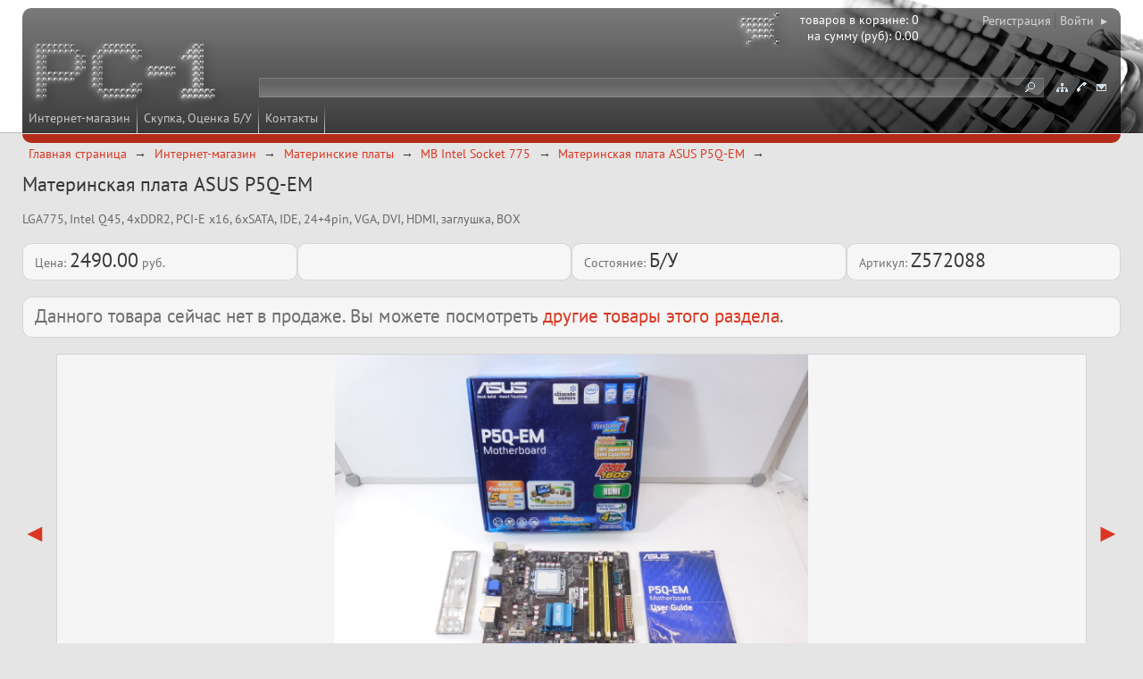

--- FILE ---
content_type: text/html; charset=utf-8
request_url: https://pc-1.ru/i_shop/mb/soc775/Z572088
body_size: 5615
content:

<!DOCTYPE html><html>
<head>

<meta charset="utf-8" />
<meta name="viewport" content="width=device-width, initial-scale=1.0" />
<meta name="mobile-web-app-capable" content="yes" />
<meta name="apple-mobile-web-app-capable" content="yes" />
<meta http-equiv="X-UA-Compatible" content="IE=edge" />
<title>Материнская плата ASUS P5Q-EM</title>
<meta name="description" content="Материнская плата ASUS P5Q-EM — LGA775, Intel Q45, 4xDDR2, PCI-E x16, 6xSATA, IDE, 24+4pin, VGA, DVI, HDMI, заглушка, ВОХ" />
<meta name="keywords" content="Материнская плата ASUS P5QEM LGA775 Intel Q45 4xDDR2 PCIE x16 6xSATA IDE 244pin VGA DVI HDMI заглушка ВОХ" />
<meta name="referrer" content="origin"/>
<link rel="canonical" href="https://pc-1.ru/i_shop/mb/soc775/Z572088"/>

<link href="/favicon.ico" rel="shortcut icon" type="image/x-icon" />
<link href="/css/basic_00.css" rel="stylesheet" type="text/css" />
<link href="/css/decor_00_00.css" rel="stylesheet" type="text/css" />
<link href="/css/grid.css" rel="stylesheet" type="text/css" />
<link href="/css/modules.css" rel="stylesheet" type="text/css" />
<!--[if lt IE 9]><link href="/css/ie_00_00.css" rel="stylesheet" type="text/css" /><![endif]-->
<script type="text/javascript" src="/js/_lib/String.js"></script>
<script type="text/javascript" src="/js/_lib/Type.js"></script>

<script type="text/javascript" src="/js/modules/supermarket/search.js"></script>
<script type="text/javascript" src="/js/modules/supermarket/checks_new.js"></script>
<script type="text/javascript" src="/js/modules/supermarket/cookies.js"></script>
<script type="text/javascript" src="/js/modules/supermarket/goods.js"></script>
<script type="text/javascript" src="/js/modules/supermarket/budget.js"></script>
<script type="text/javascript" src="/js/modules/supermarket/filters.js"></script>
<script type="text/javascript" src="/js/modules/supermarket/other.js"></script>

<script type="text/javascript" src="/js/functions/functions.js"></script>
<script type="text/javascript" src="/js/functions/loader.js"></script>
<script type="text/javascript" src="/js/showLayers.js"></script>
<script src="/scripts/common.js" type="text/javascript"></script>
<script src="/scripts/domready.js" type="text/javascript"></script>
<script src="/scripts/popup.js" type="text/javascript"></script>
<script src="/scripts/decor.js" type="text/javascript"></script>
<script src="/scripts/special.js" type="text/javascript"></script>

</head>
<body id="top">

<script type="text/javascript" src="/scripts/device.js"></script>
<script>
	var MobilVer = ""
	if(device.tablet()) MobilVer = "tbl";
	if(device.mobile()) MobilVer = "smf";
	if(device.desktop()) MobilVer = "pc";
	if(MobilVer == "") MobilVer = "other"
	setCookie('MobilVer', MobilVer);
	</script>


<!--Google-->
<script>
  (function(i,s,o,g,r,a,m){i['GoogleAnalyticsObject']=r;i[r]=i[r]||function(){
  (i[r].q=i[r].q||[]).push(arguments)},i[r].l=1*new Date();a=s.createElement(o),
  m=s.getElementsByTagName(o)[0];a.async=1;a.src=g;m.parentNode.insertBefore(a,m)
  })(window,document,'script','//www.google-analytics.com/analytics.js','ga');

  ga('create', 'UA-71313826-1', 'auto');
  ga('send', 'pageview');

</script>
<!-- Global site tag (gtag.js) - Google Analytics -->
<script async src="https://www.googletagmanager.com/gtag/js?id=UA-71313826-1"></script>
<script>
  window.dataLayer = window.dataLayer || [];
  function gtag(){dataLayer.push(arguments);}
  gtag('js', new Date());

  gtag('config', 'UA-71313826-1');
</script>

<!-- Yandex.Metrika counter -->
<script type="text/javascript" >
   (function(m,e,t,r,i,k,a){m[i]=m[i]||function(){(m[i].a=m[i].a||[]).push(arguments)};
   m[i].l=1*new Date();k=e.createElement(t),a=e.getElementsByTagName(t)[0],k.async=1,k.src=r,a.parentNode.insertBefore(k,a)})
   (window, document, "script", "https://mc.yandex.ru/metrika/tag.js", "ym");

   ym(36865, "init", {
        clickmap:true,
        trackLinks:true,
        accurateTrackBounce:true,
        webvisor:true,
        ecommerce:"dataLayer"
   });
</script>
<noscript><div><img src="https://mc.yandex.ru/watch/36865" style="position:absolute; left:-9999px;" alt="" /></div></noscript>
<!-- /Yandex.Metrika counter -->
<div id="main">
	<div id="header">
		<div id="header_block">
<div class="menu_main" itemscope="itemscope" itemtype="http://schema.org/SiteNavigationElement"><a href="/i_shop" title="Интернет-магазин" class="m1" itemprop="url name">Интернет-магазин</a> <a href="/ocenka" title="Скупка, Оценка Б/У" class="m1" itemprop="url name">Скупка, Оценка Б/У</a> <a href="/contacts" title="Контакты" class="m1" itemprop="url name">Контакты</a> </div>
			<a id="logo" href="/" title="На главную страницу"></a>
<noindex><div id="basketinfo"><a href="/i_shop/service/bask?rid=29581&amp;ridBack=30637" title="Перейти в корзину, оформить заказ"><div id="basketinfo_text"><span class="service_entry">товаров в корзине: 
				<span class="service_value" id="Supermarket_TotalGoodsCount">0</span></span><span class="service_entry">на сумму (руб): 
				<span class="service_value" id="Supermarket_TotalAmount">0.00</span></span></div><a id="Supermarket_Cart_Img" href="/i_shop/service/bask?rid=29581&amp;ridBack=30637" title="Перейти в корзину, оформить заказ" class="cart_empty">
			 
		</a></a></div></noindex>
<div id="auth_links">
	<a class="pseudo_button" id="auth_reg" href="/i_shop/service/r1416/">Регистрация</a>
	<a class="pseudo_button" id="auth_enter" href="/service/auth?act=auth&amp;backUrl=i_shop/mb/soc775/z572088">Войти&#160;&#160;&#9656;</a>
</div>

<noindex>
<form id="auth" action="/index.asp?rid=29547&amp;fname=user_auth.asp" method="post" name="downp">
	<fieldset>
		<input id="auth_zu_group" name="zu_group" type="hidden" value="13" />
		<input id="auth_oldRid" name="oldRid" type="hidden" value="30637" />
		<input id="auth_CookieRegDays" name="CookieRegDays" type="hidden" value="60" />
		<input id="auth_login_field" type="text" name="nik" size="1" maxlength="50" value="Номер вашего телефона" title="Номер вашего телефона" onblur="this.value = (this.value == '+') ? this.title : this.value;" onfocus="this.value = (this.value == this.title) ? '+' : this.value;" />
		<div id="auth_login_hint" class="color">В формате &#171;+7 код номер&#187;, пример: +79255053666</div>
		<input id="auth_password_field" type="text" name="pass" size="1" maxlength="30" value="Введите пароль" title="Введите пароль" onblur="if(this.value == '') {this.setAttribute('type', 'text'); this.value = this.title;}" onfocus="if(this.value == this.title) {this.setAttribute('type', 'password'); this.value = '';}" />
		<input id="auth_button" type="image" src="/images/n_auth.gif" alt="Войти" title="Войти" />
	</fieldset>
	<div>
		<input id="auth_chbCookieRegDays" name="chbCookieRegDays" type="checkbox" value="1" checked="checked" />
		<a href="/i_shop/service/registration/memory_you" title="Запомнить информацию об авторизации на вашем компьютере. Вы можете отменить запоминание, если регистрируетесь не со своего компьютера.">запомнить</a>
		<a class="pseudo_button" href="/service/registration" title="Регистрация нового посетителя">Регистрация</a>
		<a href="/service/remind_password" title="Напомнить пароль, и что дает регистрация">&#160;+</a>
	</div>
</form>
<script type="text/javascript">
	function phonetest(e) {
		var key = (typeof e.charCode == "undefined" ? e.keyCode : e.charCode);
		if(e.ctrlKey || e.altKey || key < 32) {return true;}
		key = String.fromCharCode(key);
		return /[\d\ ]/.test(key);
	}
</script>
</noindex>
<div id="nav">
	<span class="pseudo_button">
		<a href="/service/map" title="Карта сайта"><img src="/images/n_map.gif" alt="Карта сайта" /></a>
		<a href="/contacts" title="Контакты"><img src="/images/n_contacts.gif" alt="Контакты" /></a>
		<a href="/service/mail" title="Написать письмо"><img src="/images/n_mail.gif" alt="Написать письмо" /></a>

	</span>

</div>

<form id="search" method="post" action="/i_shop/service/search_goods">
	<fieldset>
	
		<input id="search_act" name="act" type="hidden" value="1" />
		<input type="hidden" name="onlySite" value="1" />
		<input type="hidden" name="onlyNum" value="1" />
		<input id="search_ridfind" name="ridfind" type="hidden" value="30637" />
		<input id="search_field" name="strfind" type="text" size="1" maxlength="50" value="" />
		<input id="search_button" name="Submit" type="submit" title="Искать" />
	</fieldset>
</form>

			<div id="header_block_l"></div>
			<div id="header_block_r"></div>
			<div id="header_block_lt"></div>
			<div id="header_block_rt"></div>
			<div id="header_block_footer"></div>
		</div>
		<div id="header_image"></div>

	</div>

	<div id="bread" itemscope itemtype="http://schema.org/BreadcrumbList"><span itemscope itemprop="itemListElement" itemtype="http://schema.org/ListItem"><a itemprop="item" href="/"><span itemprop="name">Главная страница</span></a><meta itemprop="position" content="1" /></span><span itemscope itemprop="itemListElement" itemtype="http://schema.org/ListItem"><a itemprop="item"  href="https://pc-1.ru/i_shop"><span itemprop="name">Интернет-магазин</span></a><meta itemprop="position" content="2" /></span><span itemscope itemprop="itemListElement" itemtype="http://schema.org/ListItem"><a itemprop="item"  href="https://pc-1.ru/i_shop/mb"><span itemprop="name">Материнские платы</span></a><meta itemprop="position" content="3" /></span><span itemscope itemprop="itemListElement" itemtype="http://schema.org/ListItem"><a itemprop="item"  href="https://pc-1.ru/i_shop/mb/soc775"><span itemprop="name">MB Intel Socket 775</span></a><meta itemprop="position" content="4" /></span><span itemscope itemprop="itemListElement" itemtype="http://schema.org/ListItem"><a itemprop="item"  href="https://pc-1.ru/i_shop/mb/soc775/z572088/Z572088"><span itemprop="name">Материнская плата ASUS P5Q-EM</span></a><meta itemprop="position" content="5" /></span></div>

	<div id="content">
		<div id="menu_link"><a href="javascript:;" onclick="menu_show_hide(event);" title="Меню"></a></div>
		<div id="top_link"><a href="#top" title="Наверх"></a></div>
		<div id="cart_link"><a href="/i_shop/service/bask" title="Ваша корзина"><img src="/images/cart_full_02.png" /></a></div>

		<div id="area_01">

<script type="text/javascript">
	var smRecaptchaCallback = function(token) {
		document.getElementById(document.smCurrentFormId).submit();
	};
	function smRecaptchaValidate(event) {
		event.preventDefault();
		document.smCurrentFormId = this.id;
		grecaptcha.execute(/*this.id + "_recaptcha"*/);
	}
</script>
<script src="https://www.google.com/recaptcha/api.js?hl=ru" async defer></script>
<div class="block_00"><div class="object" itemscope="itemscope" itemtype="http://schema.org/Product"><meta itemprop="productID" content="Z572088" /><link itemprop="url" href="https://pc-1.ru/i_shop/parts/motherboard/soc775/Z572088" /><link itemprop="image" href="https://pc-1.ru/pic/big/1159436.jpg" /><link itemprop="image" href="https://pc-1.ru/pic/big/1159439.jpg" /><link itemprop="image" href="https://pc-1.ru/pic/big/1159438.jpg" /><link itemprop="image" href="https://pc-1.ru/pic/big/1159437.jpg" /><div class="margin_bottom"><h1><span itemprop="name">Материнская плата ASUS P5Q-EM</span></h1><p>LGA775, Intel Q45, 4xDDR2, PCI-E x16, 6xSATA, IDE, 24+4pin, VGA, DVI, HDMI, заглушка, ВОХ</p><div><p class="no_mobile" style="font-size: 9pt; font-style:italic; font-family:sans-serif">Артикул: Z572088</p></div><div class="flexed margin_bottom"><div class="block_02 flexed"><span class="nobr">Цена:
					<meta itemprop="priceCurrency" content="RUB" /><span itemprop="price" content="2490.00"><span class="imp_02">2490.00</span> руб.</span></span></div><div class="block_02 flexed"></div><div class="block_02 flexed"><span class="nobr">Состояние:
							<span class="imp_02">Б/У</span></span></div><div class="block_02 flexed"><span class="nobr">Артикул:
					<span class="imp_02">Z572088</span></span></div></div><p class="block_02" style="display:block; font-size:150%; text-decoration: bold;">Данного товара сейчас нет в продаже. Вы можете посмотреть <a href="/i_shop/mb/soc775/z572088">другие товары этого раздела</a>.</p><div><div class="margin_bottom"><script src="/scripts/slider.js" type="text/javascript"></script><div class="sm-slider"><a href="javascript:void(0);" class="sm-slider__arrow sm-slider__arrow-prev"></a><div class="sm-slider-container back1 border1"><div class="sm-slider__element" itemscope="itemscope" itemtype="http://schema.org/ImageObject"><img src="/pic/big/1159436.jpg" alt="Материнская плата ASUS P5Q-EM - Pic n 276998" /><a style="display: block; position: absolute; bottom: 5px; left: 5px;" target="_blank" href="/pic/big/1159436.jpg"><img src="/icons/linz.png" alt="Открыть в новом окне" title="Открыть в новом окне" /><link itemprop="image" href="https://pc-1.ru/pic/big/1159436.jpg" /></a></div><div class="sm-slider__element" itemscope="itemscope" itemtype="http://schema.org/ImageObject"><img src="/pic/big/1159439.jpg" alt="Материнская плата ASUS P5Q-EM - Pic n 276998" /><a style="display: block; position: absolute; bottom: 5px; left: 5px;" target="_blank" href="/pic/big/1159439.jpg"><img src="/icons/linz.png" alt="Открыть в новом окне" title="Открыть в новом окне" /><link itemprop="image" href="https://pc-1.ru/pic/big/1159439.jpg" /></a></div><div class="sm-slider__element" itemscope="itemscope" itemtype="http://schema.org/ImageObject"><img src="/pic/big/1159438.jpg" alt="Материнская плата ASUS P5Q-EM - Pic n 276998" /><a style="display: block; position: absolute; bottom: 5px; left: 5px;" target="_blank" href="/pic/big/1159438.jpg"><img src="/icons/linz.png" alt="Открыть в новом окне" title="Открыть в новом окне" /><link itemprop="image" href="https://pc-1.ru/pic/big/1159438.jpg" /></a></div><div class="sm-slider__element" itemscope="itemscope" itemtype="http://schema.org/ImageObject"><img src="/pic/big/1159437.jpg" alt="Материнская плата ASUS P5Q-EM - Pic n 276998" /><a style="display: block; position: absolute; bottom: 5px; left: 5px;" target="_blank" href="/pic/big/1159437.jpg"><img src="/icons/linz.png" alt="Открыть в новом окне" title="Открыть в новом окне" /><link itemprop="image" href="https://pc-1.ru/pic/big/1159437.jpg" /></a></div></div><a href="javascript:void(0);" class="sm-slider__arrow sm-slider__arrow-next"></a><div class="sm-slider-navigator"></div></div></div><div class="margin_bottom"> </div><div class="object_summary_tocart" style="clear: both;"> </div><div class="block_02"><h2>Описание товара</h2><div itemprop="description"><p>Материнская плата ASUS P5Q-EM, Socket LGA775,, чипсет Intel Q45, 4xDDR2, PCI-E x16, 2xPCI-E x1, PCI, 6xSATA, IDE, 24+4pin, PS/2, 6xUSB, SPDIF, VGA, DVI, HDMI, 1394, LAN, Audio 5.1, заглушка, ВОХ</p></div></div></div></div><div class="block_02 no_mobile" id="goods_photoalbum"><div class="thumb_01" style="width: 240px;" itemscope="itemscope" itemtype="http://schema.org/ImageObject"><div style="position: relative;"><a title="Открыть изображение товара в новой вкладке" target="_blank" href="/pic/big/1159436.jpg"><img class="border1" itemprop="thumbnail" src="/pic/small/1159436.jpg" alt="Материнская плата ASUS P5Q-EM - Pic n 276998" width="240" height="180" /></a></div></div><div class="thumb_01" style="width: 240px;" itemscope="itemscope" itemtype="http://schema.org/ImageObject"><div style="position: relative;"><a title="Открыть изображение товара в новой вкладке" target="_blank" href="/pic/big/1159439.jpg"><img class="border1" itemprop="thumbnail" src="/pic/small/1159439.jpg" alt="Материнская плата ASUS P5Q-EM - Pic n 276998" width="240" height="180" /></a></div></div><div class="thumb_01" style="width: 240px;" itemscope="itemscope" itemtype="http://schema.org/ImageObject"><div style="position: relative;"><a title="Открыть изображение товара в новой вкладке" target="_blank" href="/pic/big/1159438.jpg"><img class="border1" itemprop="thumbnail" src="/pic/small/1159438.jpg" alt="Материнская плата ASUS P5Q-EM - Pic n 276998" width="240" height="180" /></a></div></div><div class="thumb_01" style="width: 240px;" itemscope="itemscope" itemtype="http://schema.org/ImageObject"><div style="position: relative;"><a title="Открыть изображение товара в новой вкладке" target="_blank" href="/pic/big/1159437.jpg"><img class="border1" itemprop="thumbnail" src="/pic/small/1159437.jpg" alt="Материнская плата ASUS P5Q-EM - Pic n 276998" width="240" height="180" /></a></div></div></div></div><p><a class="pseudo_button" href="/i_shop/mb/soc775">Перейти в каталог</a>&nbsp;<a class="pseudo_button" href="/i_shop/service/bask">Перейти в корзину</a></p>
	</div>
		</div>
	</div>

</div>
<!--[if lt IE 9]>
<link href="/css/ie_00_00.css" rel="stylesheet" type="text/css" />
<![endif]-->

<noindex>
<div id="replayDiv" class="popupdiv" style="max-width: 550px;">
<form name="replay" id="replayForm" method="post" action="/i_shop/mb/soc775/z572088?mess=true&amp;act=sendmess">
<a href="javascript:;" class="floatright" onclick="popup_show_hide(document.getElementById('replayDiv'), event);"><img src="/icons/error.png" alt="Закрыть" title="Закрыть" /></a>
<h2 id="smH2Title">Написать сообщение</h2>
<input type="hidden" name="smNMess" id="smNMess" value="0" />
<input type="hidden" name="smAction" id="smAction" value="insert" />
<input type="hidden" name="smMode" id="smMode" value="one" />
<input type="hidden" name="nLetter" id="nLetter" value="0" />
<input type="hidden" name="smSendTo" id="smSendTo" value="1" />
<input type="hidden" name="smType" id="smType" value="1" />
<input type="hidden" name="smId_order" id="smId_order" value="" />
<input type="hidden" name="smToMess" id="smToMess" value="" />
<input type="hidden" name="smObj" id="smObj" value="" />
<input type="hidden" name="smUser" id="smUser" value="0" />
<input type="hidden" name="smUserTarget" id="smUserTarget" value="" />
<input type="hidden" name="smGroupTarget" id="smGroupTarget" value="" />
<input type="hidden" name="smEmailAutor" id="smEmailAutor" value="" />
<input type="hidden" name="smRid" id="smRid" value="" />
<input type="hidden" name="freeField_1" id="freeField_1" value="" />
<input type="hidden" name="freeField_2" id="freeField_2" value="" />
<table class="table_form">
	<tr>
		<th>Тема сообщения</th>
		<td><input type="text" id="smSubject" name="smSubject" value="" size="50" maxlength="200" /></td>
	</tr>
	<tr>
		<th>Телефон или e-mail для ответа</th>
		<td><input type="text" id="smEmail" name="smEmail" value="" size="50" maxlength="200" /></td>
	</tr>
	<tr>
			<th>Ваше имя</th>
			<td><input type="text" id="smName" name="smName" value="" size="50" maxlength="70" /></td>
		</tr>


	<tr>
		<th>Сообщение</th>
		<td><textarea name="smMess" id="smMess" cols="50" rows="7"></textarea></td>
	</tr>
	<tr>
		<th></th>
		<td>
			<input type="hidden" id="smDraft" name="smDraft" value="0" />
			<input id="messSubmitButton" type="submit" name="submitButton" value="Отправить" />
			<input type="button" value="Отмена" onclick="popup_show_hide(document.getElementById('replayDiv'), event);" />
		</td>
	</tr>
</table>

</form>
</div>
</noindex>
<script type="text/javascript">
var cookieValue = getCookie("Supermarket_Cart_Goods");
if(cookieValue != null && cookieValue != '' && document.getElementById("cart_link")){
	document.getElementById("cart_link").style.display = 'block';	
}
</script>
<script type="text/javascript">
var google_conversion_id = 879752985;
var google_conversion_label = "8-iNCJSO1WcQme6_owM";
</script>
<script type="text/javascript" src="//autocontext.begun.ru/conversion.js"></script>
<!-- Traffic tracking code -->
<script type="text/javascript">
(function(w, p) {
var a, s;
(w[p] = w[p] || []).push({
counter_id: 494132083
});
a = document.createElement('script'); a.type = 'text/javascript'; a.async = true;
a.src = ('https:' == document.location.protocol ? 'https://' : 'http://') + 'autocontext.begun.ru/analytics.js';
s = document.getElementsByTagName('script')[0]; s.parentNode.insertBefore(a, s);
})(window, 'begun_analytics_params');
</script>
</body>
</html>
